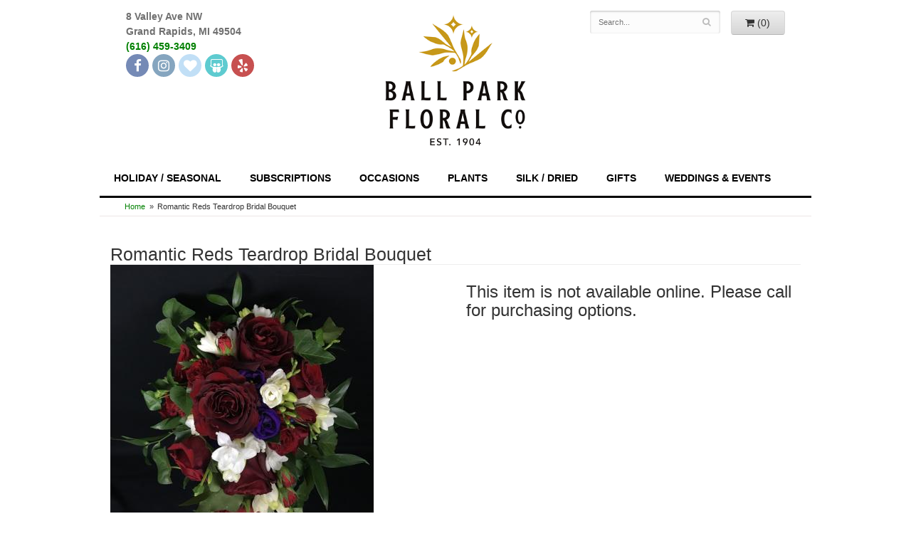

--- FILE ---
content_type: text/html
request_url: https://www.ballparkfloral.com/product/romantic-reds-teardrop-bridal-bouquet
body_size: 9980
content:
<!doctype html>
<html lang="en">
<head>
<!-- Google tag (gtag.js) --> <script async src="https://www.googletagmanager.com/gtag/js?id=AW-779394303"></script> <script> window.dataLayer = window.dataLayer || []; function gtag(){dataLayer.push(arguments);} gtag('js', new Date()); gtag('config', 'AW-779394303'); </script>
	<meta charset='utf-8'>
	<meta http-equiv='X-UA-Compatible' content='IE=edge'>
	<meta name='viewport' content='width=device-width, initial-scale=1, user-scalable=no'>
	<meta name="keywords" content="Floral Shop, Floral Arrangements, Floral Bouquets, Sympathy Flowers, Sympathy Baskets, Sympathy Plants, Church Decorations, Tropical Flowers, Chocolates And Roses, Funeral Flowers, Sympathy Gift, Sympathy Flowers, Sympathy Baskets, Flower Arrangements, Sympathy Flower Delivery, Funeral Arrangements, Rose Arrangements, Funeral Plants, Get Well Gifts, Get Well Gift Baskets, Cookie Baskets, Best Gift Baskets, Anniversary Gifts"/>
<meta name="description" content="Order Romantic Reds Teardrop Bridal Bouquet flower arrangement from Ball Park Floral &amp; Gifts, your local Grand Rapids, MI florist.  Send Romantic Reds Teardrop Bridal Bouquet floral arrangement throughout Grand Rapids, MI and surrounding areas."/>
	<base href='//www.ballparkfloral.com/'/>
	
	<link rel="canonical" href="https://www.ballparkfloral.com/product/romantic-reds-teardrop-bridal-bouquet"/>
	<link rel='preload' href='/system/assets/fonts/fontawesome-webfont.woff2' as='font' type='font/woff2' crossorigin/>
	<link rel='stylesheet' href='system/assets/css/base.css'/>
	<link rel='stylesheet' href='system/assets/css/bootstrap-reduced.min.css'/>
	<link rel='stylesheet' href='styles.css?1718736778'/>
	<link rel='stylesheet' href='/system/fonts/great-vibes/font.css'/>
	<script>function defer(callable){ (window.deferredScripts = window.deferredScripts || []).push(callable); }</script>
<!-- Google tag (gtag.js) -->
					<script async src='https://www.googletagmanager.com/gtag/js'></script>
					<script>
					  window.dataLayer = window.dataLayer || [];
					  function gtag(){dataLayer.push(arguments);}
					  gtag('js', new Date());gtag('config', 'UA-49864730-29');</script>
<script>gtag('event', 'view_item', {
								currency: 'USD',
								value: 0.00,
								items: [
									{
										item_id: '',
										item_name: 'Romantic Reds Teardrop Bridal Bouquet',
										affiliation: 'Ball Park Floral & Gifts',
										
										price: 0.00,
										quantity: 1
									}
								]
							});
						</script>
<script type="application/ld+json">{"@context":"http://schema.org/","@type":"Florist","@id":"https://www.ballparkfloral.com","name":"Ball Park Floral & Gifts","url":"https://www.ballparkfloral.com","address":{"@type":"PostalAddress","streetAddress":"8 Valley Ave NW","addressLocality":"Grand Rapids","addressRegion":"MI","postalCode":"49504","addressCountry":"United States","telephone":"6164593409"},"sameAs":["https://www.facebook.com/ballparkfloralandgifts","https://www.yelp.com/biz/ball-park-floral-and-gifts-grand-rapids-2"]}</script>
	<title>Ball Park Floral & Gifts : Romantic Reds Teardrop Bridal Bouquet : MI Florist : Same Day Flower Delivery for any occasion</title>
	<link rel='shortcut icon' href='favicon.ico'/>

</head>
<body>
	<div id="wrapper">
		<div id='header'>
			<div class='container'>
				<div class='row'>
					<div id="top-content">
						<div class='col-xs-12 col-sm-3 col-md-4 ' id='address'>
							<span class='street'>8 Valley Ave NW</span>
							<span class='town'>Grand Rapids, MI 49504</span>
							<span class='phone'> <a href='tel:(616) 459-3409'>(616) 459-3409</a></span>
							<span class='social-head'>
									<a aria-label="Facebook" href='https://www.facebook.com/ballparkfloralandgifts/' class='social facebook' target="_blank" rel="noopener noreferrer"><i class='fa fa-lg fa-facebook' ></i></a>
									<a aria-label="Instagram" href='https://www.instagram.com/ballparkfloral' class='social instagram' target="_blank" rel="noopener noreferrer"><i class='fa fa-lg fa-instagram'></i></a>
									<a aria-label="The Knot" href='https://www.theknot.com/marketplace/ball-park-floral-and-gifts-grand-rapids-mi-293907' class='social knot' target="_blank" rel="noopener noreferrer"><i class='fa fa-lg fa-knot'></i></a>
									<a aria-label="Wedding Wire" href='https://www.weddingwire.com/biz/ball-park-floral-gifts-grand-rapids/032a46c607a05310.html' class='social ww' target="_blank" rel="noopener noreferrer"><i class='fa fa-lg fa-ww'></i></a>
									<a aria-label="Yelp" href='http://www.yelp.com/biz/ball-park-floral-and-gifts-grand-rapids-2' class='social yelp' target="_blank" rel="noopener noreferrer"><i class='fa fa-lg fa-yelp'></i></a>
							</span>
						</div>
						<div class='col-sm-3 col-md-4 pull-right' id='website-controls'>
							<div class='row'>
								<div class='col-xs-2 visible-xs-block'><a title="Cart" aria-label="Cart" href='cart'><i class='fa fa-2x fa-shopping-cart'></i></a></div>
								<div class='col-xs-8'>
								   <form id='search' method='get' action='advanced_search_result.php'>
										<div>
											<input type='hidden' name='search_in_description' value='1'/>
											<input type='text' name='keywords' placeholder='Search...' autocomplete='off'/>
											<button title="Search" aria-label="Search" type='submit'><i class='fa fa-search'></i></button>
										</div>
									</form>
								</div>
								<div class='col-xs-3 hidden-xs col-sm-4'><a href='cart' class='btn btn-block btn-default'><i class='fa fa-shopping-cart'></i> <span>(0)</span></a></div>
								<div class='col-xs-2 visible-xs-block text-right'><i class='fa fa-2x fa-bars' id='toggle-navigation'></i></div>
							</div>
						</div>
					</div>
					<div class='col-xs-12 col-sm-6 col-md-4'>
							<div id="logo-image">
								<a href='index.php' aria-label="Navigate to our homepage"><img style="max-height: 225px;" src='/system/images/cache/8fba5cca7d372cbe1b9e4712687a46c3.320x303.png' alt="Ballpark Floral & Gifts"/></a>
							</div>
					
					
						
						
					</div>
				</div>
			</div>
		</div>
		<div id='navigation'>
			<div class='row'>
				<div class='col-md-12'><ul><li class="category-holidays-seasonal lv-1 parent"><a href="shop/holidays-seasonal" class="category-holidays-seasonal lv-1 parent">Holiday / Seasonal</a><ul><li class="category-holidays-seasonal/what-s-new- lv-2 child"><a href="shop/holidays-seasonal/what-s-new-" class="category-holidays-seasonal/what-s-new- lv-2 child">What's New!</a></li><li class="category-holidays-seasonal/valentines-day-feb-14 lv-2 child"><a href="shop/holidays-seasonal/valentines-day-feb-14" class="category-holidays-seasonal/valentines-day-feb-14 lv-2 child">Valentine's Day</a></li><li class="category-holidays-seasonal/roses lv-2 child"><a href="shop/holidays-seasonal/roses" class="category-holidays-seasonal/roses lv-2 child">Roses</a></li></ul></li><li class="category-subscriptions lv-1 parent"><a href="shop/subscriptions" class="category-subscriptions lv-1 parent">Subscriptions</a><ul><li class="category-subscriptions/bouquet-floral-subscription lv-2 child"><a href="shop/subscriptions/bouquet-floral-subscription" class="category-subscriptions/bouquet-floral-subscription lv-2 child">Bouquet Floral Subscription</a></li><li class="category-subscriptions/plant-subscriptions-2023 lv-2 child"><a href="shop/subscriptions/plant-subscriptions-2023" class="category-subscriptions/plant-subscriptions-2023 lv-2 child">Plant Subscriptions</a></li><li class="category-subscriptions/floral-subscriptions lv-2 child"><a href="shop/subscriptions/floral-subscriptions" class="category-subscriptions/floral-subscriptions lv-2 child">Vased Floral Subscriptions</a></li></ul></li><li class="category-occasions lv-1 parent"><a href="shop/occasions" class="category-occasions lv-1 parent">Occasions</a><ul><li class="category-occasions/anniversary lv-2 child"><a href="shop/occasions/anniversary" class="category-occasions/anniversary lv-2 child">Anniversary</a></li><li class="category-occasions/anytime lv-2 child"><a href="shop/occasions/anytime" class="category-occasions/anytime lv-2 child">Anytime</a></li><li class="category-occasions/birthday lv-2 child"><a href="shop/occasions/birthday" class="category-occasions/birthday lv-2 child">Birthday</a></li><li class="category-occasions/congratulations lv-2 child"><a href="shop/occasions/congratulations" class="category-occasions/congratulations lv-2 child">Congratulations</a></li><li class="category-occasions/get-well lv-2 child"><a href="shop/occasions/get-well" class="category-occasions/get-well lv-2 child">Get Well / Thinking of You</a></li><li class="category-occasions/graduation lv-2 child"><a href="shop/occasions/graduation" class="category-occasions/graduation lv-2 child">Graduation</a></li><li class="category-occasions/hug-in-a-mug- lv-2 child"><a href="shop/occasions/hug-in-a-mug-" class="category-occasions/hug-in-a-mug- lv-2 child">Hug in a Mug!</a></li><li class="category-occasions/new-baby lv-2 child"><a href="shop/occasions/new-baby" class="category-occasions/new-baby lv-2 child">New Baby</a></li><li class="category-occasions/pet-sympathy lv-2 child"><a href="shop/occasions/pet-sympathy" class="category-occasions/pet-sympathy lv-2 child">Pet Sympathy</a></li><li class="category-occasions/sympathy lv-2 child"><a href="shop/occasions/sympathy" class="category-occasions/sympathy lv-2 child">Sympathy</a></li><li class="category-occasions/thank-you lv-2 child"><a href="shop/occasions/thank-you" class="category-occasions/thank-you lv-2 child">Thank You</a></li></ul></li><li class="category-plants lv-1 parent"><a href="shop/plants" class="category-plants lv-1 parent">Plants</a><ul><li class="category-plants/air-plants lv-2 child"><a href="shop/plants/air-plants" class="category-plants/air-plants lv-2 child">Air Plants</a></li><li class="category-plants/flowering-plants lv-2 child"><a href="shop/plants/flowering-plants" class="category-plants/flowering-plants lv-2 child">Blooming Plants</a></li><li class="category-plants/dish-gardens lv-2 child"><a href="shop/plants/dish-gardens" class="category-plants/dish-gardens lv-2 child">Dish Gardens</a></li><li class="category-plants/green-plants lv-2 child"><a href="shop/plants/green-plants" class="category-plants/green-plants lv-2 child">Houseplants</a></li><li class="category-plants/plant-subscriptions lv-2 child"><a href="shop/plants/plant-subscriptions" class="category-plants/plant-subscriptions lv-2 child">Plant Subscriptions</a></li><li class="category-plants/pots lv-2 child"><a href="shop/plants/pots" class="category-plants/pots lv-2 child">Pots</a></li><li class="category-plants/seeds lv-2 child"><a href="shop/plants/seeds" class="category-plants/seeds lv-2 child">Seeds</a></li><li class="category-plants/succulents lv-2 child"><a href="shop/plants/succulents" class="category-plants/succulents lv-2 child">Succulents</a></li></ul></li><li class="category-silk lv-1"><a href="shop/silk" class="category-silk lv-1">Silk / Dried</a></li><li class="category-gifts lv-1 parent"><a href="shop/gifts" class="category-gifts lv-1 parent">Gifts</a><ul><li class="category-gifts/angels lv-2 child"><a href="shop/gifts/angels" class="category-gifts/angels lv-2 child">Angels</a></li><li class="category-gifts/gifts-for-babies- lv-2 child"><a href="shop/gifts/gifts-for-babies-" class="category-gifts/gifts-for-babies- lv-2 child">Baby & Toddler Gifts</a></li><li class="category-gifts/balloons lv-2 child"><a href="shop/gifts/balloons" class="category-gifts/balloons lv-2 child">Balloons</a></li><li class="category-gifts/bath-body lv-2 child"><a href="shop/gifts/bath-body" class="category-gifts/bath-body lv-2 child">Bath & Body</a></li><li class="category-gifts/books-puzzles lv-2 child"><a href="shop/gifts/books-puzzles" class="category-gifts/books-puzzles lv-2 child">Books & Puzzles</a></li><li class="category-gifts/candles lv-2 child"><a href="shop/gifts/candles" class="category-gifts/candles lv-2 child">Candles & Matches</a></li><li class="category-gifts/crosses lv-2 child"><a href="shop/gifts/crosses" class="category-gifts/crosses lv-2 child">Crosses</a></li><li class="category-gifts/stones-and-plaques lv-2 child"><a href="shop/gifts/stones-and-plaques" class="category-gifts/stones-and-plaques lv-2 child">Garden Stones</a></li><li class="category-gifts/gift-packages lv-2 child"><a href="shop/gifts/gift-packages" class="category-gifts/gift-packages lv-2 child">Gift Packages</a></li><li class="category-gifts/home-decor lv-2 child"><a href="shop/gifts/home-decor" class="category-gifts/home-decor lv-2 child">Home Decor</a></li><li class="category-gifts/jewelry-accessories lv-2 child"><a href="shop/gifts/jewelry-accessories" class="category-gifts/jewelry-accessories lv-2 child">Jewelry & Accessories</a></li><li class="category-gifts/paper-goods lv-2 child"><a href="shop/gifts/paper-goods" class="category-gifts/paper-goods lv-2 child">Paper Goods</a></li><li class="category-gifts/plush lv-2 child"><a href="shop/gifts/plush" class="category-gifts/plush lv-2 child">Plush</a></li><li class="category-gifts/stone-art lv-2 child"><a href="shop/gifts/stone-art" class="category-gifts/stone-art lv-2 child">Scripture Stones</a></li><li class="category-gifts/socks-slippers lv-2 child"><a href="shop/gifts/socks-slippers" class="category-gifts/socks-slippers lv-2 child">Socks & Slippers</a></li><li class="category-gifts/sweets- lv-2 child"><a href="shop/gifts/sweets-" class="category-gifts/sweets- lv-2 child">Sweets & Eats!</a></li><li class="category-gifts/wind-chimes lv-2 child"><a href="shop/gifts/wind-chimes" class="category-gifts/wind-chimes lv-2 child">Wind Chimes</a></li></ul></li></ul><ul>
					<li><a href="page/weddings">Weddings &amp; Events</a>
				  <!--  <ul>
				   <li><a href="page/bridal-consultation">Wedding Consultation Form</a></li>
					 <li><a href="slideshow/weddings-and-events-flowers/wedding-bridal-bouquets">Bouquets</a></li>
					 <li><a href="slideshow/weddings-and-events-flowers/boutonnieres">Boutonnieres</a></li>
					 <li><a href="slideshow/weddings-and-events-flowers/wedding-and-events-centerpieces">Centerpieces</a></li>
					 <li><a href="slideshow/weddings-and-events-flowers/wedding-ceremony-flowers">Ceremony Flowers</a></li>
					 <li><a href="slideshow/weddings-and-events-flowers/wedding-prom-corsages">Corsages</a></li>
					 <li><a href="page/bloomerent">Bloomerent</a></li>
					</ul>-->
					</li>
			  </ul></div>
			</div>
	</div>

	<div id='breadcrumbs'>
		<div class='container'>
			<div class='row'>
				<div class='col-md-12'><ul><li><a href="index.php">Home</a></li><li><span>Romantic Reds Teardrop Bridal Bouquet</span></li></ul><script type="application/ld+json">{"@context":"http://schema.org","@type":"BreadcrumbList","itemListElement":[{"@type":"ListItem","position":1,"item":{"@id":"https://www.ballparkfloral.com","name":"Home"}},{"@type":"ListItem","position":2,"item":{"@id":"https://www.ballparkfloral.com/product/romantic-reds-teardrop-bridal-bouquet","name":"Romantic Reds Teardrop Bridal Bouquet"}}]}</script></div>
			</div>
		</div>
	</div>



	<div id='page'>
		<div class='container-fluid'>
			<style>
	
	#product #details {
    margin-top: 5px;
}
	#product .description {
     padding-top: 2px;
		padding-bottom: 5px;
		margin-left: -15px;
	}
	h2 {
		color: #000;
		font-family: -apple-system, BlinkMacSystemFont, 'Segoe UI', Helvetica, Arial, sans-serif;
	}
	
#lighter-box {
	display: none;
	position: fixed;
	z-index: 1000000000;
	top: 0;
	left: 0;
	width: 100%;
	height: 100%;
}

#lighter-box-close {
	cursor: pointer;
	position: absolute;
	z-index: 99999999999;
	top: 10px;
	right: 10px;
	width: 44px;
	height: 44px;
	color: rgba(255, 255, 255, .8);
	text-align: center;
	line-height: 44px;
	background: rgba(0, 0, 0, .4);
	border-radius: 5px;
}

#lighter-box-close:hover {
	background: rgba(0, 0, 0, .7);
}

html.dark #lighter-box-close {
	color: #000;
	text-shadow: 0 0 3px rgba(255, 255, 255, .3);
	background: rgba(255, 255, 255, .4);
	box-shadow: 0 0 3px rgba(255, 255, 255, .2) inset;
}

html.dark #lighter-box-close:hover {
	background: rgba(255, 255, 255, .6);
}

#lighter-box #lighter-box-overlay {
	position: absolute;
	top: 0;
	left: 0;
	width: 100%;
	height: 100%;
	opacity: 0;
	background: rgba(0, 0, 0, .3);
	box-shadow: inset 0 0 80px rgba(0, 0, 0, .3);
	transition: 1s;
}

html.dark #lighter-box #lighter-box-overlay {
	background: rgba(0, 0, 0, .8);	
	box-shadow: inset 0 0 80px rgba(0, 0, 0, .8);
}

#lighter-box.animate #lighter-box-overlay {
	opacity: 1;
}

#lighter-box .lighter-box-image-container {
	display: flex;
	justify-content: center;
	align-items: center;
	position: absolute;
	top: 0;
	left: 0;
	width: 100%;
	height: 100%;
	transition: .5s;
}

#lighter-box .lighter-box-image-container.enlarged {
	padding: 4%;
}

#lighter-box .lighter-box-image {
	display: block;
	max-width: 100%;
	max-height: 100%;
	box-shadow: 0 2px 5px rgba(0, 0, 0, .2);
}

#lighter-box #lighter-box-image-original .lighter-box-image {
	background: #FFF;
}

.image-wrapper {
	position: relative;
	float: left;
	max-width: 100%;
}

.zoom-icon {
	display: none !important;
	position: absolute;
	bottom: 10px;
	right: 10px;
	padding: 8px;
	color: #FFF;
	opacity: .6;
	background: rgba(0, 0, 0, .4);
	border-radius: 5px;
	transition: .3s;
	pointer-events: none;
}

img[data-zoom-src]:not([data-zoom-src='']) {
	cursor: pointer;
}

img[data-zoom-src]:not([data-zoom-src='']) + .zoom-icon {
	display: inline-block !important;
}

.image-wrapper:hover .zoom-icon {
	opacity: .9;
}
div#details[data-product-id="4302"],
div#details[data-product-id="4301"],
div#details[data-product-id="4333"]{
	display:flex;
	flex-wrap:wrap;
}
div#details[data-product-id="4302"] form,
div#details[data-product-id="4301"] form,
div#details[data-product-id="4333"] form{
	order:1;
	display:flex;
	flex-wrap:wrap;
}
div#details[data-product-id="4302"] div.description,
div#details[data-product-id="4301"] div.description,
div#details[data-product-id="4333"] div.description{
	order:0;
}

div#details[data-product-id="4302"] form > *,
div#details[data-product-id="4301"] form > *,
div#details[data-product-id="4333"] form > *{
	flex-basis:100%;
}

div#details[data-product-id="4302"] form > div.row.prices,
div#details[data-product-id="4301"] form > div.row.prices,
div#details[data-product-id="4333"] form > div.row.prices{
	order:9;
}
</style>
<div class='row' id='product' itemscope itemtype="http://schema.org/Product">

	<div class='col-md-12'>
		<h1 class='product-name' itemprop="name">Romantic Reds Teardrop Bridal Bouquet</h1>
		<meta itemprop='productID' content='1852'/>
		<meta itemprop='brand' content="Ball Park Floral &amp; Gifts"/>
		<meta itemprop='url' content="https://www.ballparkfloral.com/product/romantic-reds-teardrop-bridal-bouquet">
		
	</div>

	<div id='image' class='col-md-6'>
		<div class='row'>
			<div class='col-xs-12'>
				<div class='image-wrapper'>
					<img src='/system/images/cache/108a634b8c1f0ecfcaa05a1be130f975.370x414.jpg' data-zoom-src='/system/images/cache/108a634b8c1f0ecfcaa05a1be130f975.800x896.jpg' class='img-responsive' id='primary-image' itemprop="image" alt="Romantic Reds Teardrop Bridal Bouquet"/>
					<i class='fa fa-2x fa-search zoom-icon'></i>
				</div>
			</div>
		</div>

		<script>
		defer(function(){
			var $prices = $('#details .price, #details .sale-price');
			var $radios = $('.value input[type="radio"]');
			var $selects = $('.values select');

			$prices.each(function(){
				var $this = $(this);

				$this.data('original-price', $this.text().replace(/[^\d]/g, ''));
			});

			updatePriceFromSelections();

			$radios
				.on('change', function(){
					updatePriceFromSelections();
				});

			$selects
				.on('change', function(){
					updatePriceFromSelections();
				});

			function updatePriceFromSelections(){
				var selectedDifferences = 0;
				
				$radios
					.filter(':checked')
					.each(function(){
						var $checked = $(this);
						var difference = $checked.attr('data-price-difference');
						var negative = false;
						if(difference.indexOf('-') != -1){
							negative = true;
						}
						difference = parseInt(difference.replace(/[^\d]/g, ''));
						if(negative){
							selectedDifferences -= difference;
						}
						else{
							selectedDifferences += difference;
						}
					});

				$selects
					.each(function(){
						var $select = $(this);

						if(! ($select && $select[0] && $select[0].options.length)){
							return false;
						}

						var $selectedOption = $($select[0].options[$select[0].selectedIndex]);
						var difference = $selectedOption.attr('data-price-difference');
						var negative = false;
						if(difference.indexOf('-') != -1){
							negative = true;
						}
						difference = parseInt(difference.replace(/[^\d]/g, ''));
						if(negative){
							selectedDifferences -= difference;
						}
						else{
							selectedDifferences += difference;
						}
					});

				selectedDifferences = parseInt(selectedDifferences);

				$prices
					.each(function(){
						var $price = $(this);
						var amount = parseInt($price.data('original-price'));

						amount += selectedDifferences;
						amount = amount.toString();

						$price.html('<span class="dollars">' + amount.substr(0, amount.length - 2) + '</span><span class="decimal">.</span><span class="cents">' + amount.substr(-2) + '</span>');
					});
			}
		});
		</script>
	</div>

	<div id='details' class='col-md-6' itemscope itemprop='offers' itemtype='http://schema.org/Offer' data-product-id="1852">
		<meta itemprop="availability" content="https://schema.org/OutOfStock">
		<h3>This item is not available online. Please call for purchasing options.</h3>
	</div>
<div class='col-md-12'>
	<h3>Delivery & Substitution Policy</h3>
	PLEASE NOTE: We cannot guarantee a specific time of delivery.
<br><br>If the exact products shown are not available at the time of your order, we will make substitutions of equal or greater value. While we will make every effort to provide a design as similar as possible to the photo, your product will look reasonably different due to natural and seasonal variation. We will not automatically contact you if substitutions need to be made. Please call us if you'd like something specific for a special occasion!<br>
<h3><span style="color:red">Sympathy & Funeral Flowers</span></h3>
<span style="color:red">While we will do our best to provide flowers in time for funeral visitations, we cannot guarantee the flowers will be AT a funeral visitation if we are given less than 24 hours notice of the order.</span>
			</div>


	<div class='col-md-12 similar-items'>
		<h4>You may also like...</h4>
		<div id='category' class='row'>





	<div class='col-sm-4 product i2-0 i3-0 i4-0 i6-0'>
		<div class='image-container'>
			<a href='product/wedding-bridal-bouquets/liz-s-september-bridal-bouquet5bbbce5e5fbbe' class='image'>
				<img src="/system/images/cache/a926ba1e0411091625c050bb86b1582b.317x320.jpg" alt="Liz\'s September Bridal Bouquet" loading='lazy'/>
			</a>
		</div>

		<a href='product/wedding-bridal-bouquets/liz-s-september-bridal-bouquet5bbbce5e5fbbe' class='details'>
			<span class='name'>Liz's September Bridal Bouquet</span>


		</a>
	</div>
	<div class='col-sm-4 product i2-1 i3-1 i4-1 i6-1'>
		<div class='image-container'>
			<a href='product/wedding-bridal-bouquets/white' class='image'>
				<img src="/system/images/cache/88395e5280ca7430d6a7142e75b3f04c.374x320.jpg" alt="White Gathered Bridal Bouquet" loading='lazy'/>
			</a>
		</div>

		<a href='product/wedding-bridal-bouquets/white' class='details'>
			<span class='name'>White Gathered Bridal Bouquet</span>


		</a>
	</div>
	<div class='col-sm-4 product i2-0 i3-2 i4-2 i6-2'>
		<div class='image-container'>
			<a href='product/wedding-bridal-bouquets/dainty-delight-bouquet' class='image'>
				<img src="/system/images/cache/f9bfb0fff96da4982646c56835153fff.426x320.jpg" alt="Dainty Delight Bouquet" loading='lazy'/>
			</a>
		</div>

		<a href='product/wedding-bridal-bouquets/dainty-delight-bouquet' class='details'>
			<span class='name'>Dainty Delight Bouquet</span>


		</a>
	</div>


</div>

	</div>

</div>



<script>
defer(function(){
	var $primaryImage = $('#primary-image');
	var $altImages = $('#alt-images');

	$altImages
		.on('click', 'img', function(){
			var $this = $(this);
			$primaryImage
				.attr('src', $this.attr('src'))
				.attr('data-zoom-src', $this.attr('data-zoom-src'));
		});

	$primaryImage
		.LighterBox()
		.additionalImages($altImages.find('img'));
});
</script>

		</div>
	</div>

	<div id='footer'>
		<div class='container'>
			<script>
	window.onRecaptchaLoaded = function(){
		[].forEach.call(document.querySelectorAll('.enable-onload'), function(input){
			input.setAttribute('data-loaded-value', input.value);
			input.value = input.getAttribute('data-loading-value');
		});
		[].forEach.call(document.forms, function(form){
			var container = form.querySelector('.g-recaptcha');
			// only bind to forms containing a '.g-recaptcha' element
			if(! container){
				return false;
			}
			(function(form){
				if(form.querySelector('.grecaptcha-badge')){
					return false; // already has a recaptcha
				}

				var containerId = grecaptcha.render(container, {
					'sitekey':	'6LcBo54UAAAAAMjlFiHe1gcsaqruS_GQiGFdynWM',
					'size':		'invisible',
					'badge':	'bottomright', // possible values: bottomright, bottomleft, inline
					'callback':	function(recaptchaToken){
						container.value = recaptchaToken;
						HTMLFormElement.prototype.submit.call(form);
					}
				});

				form.onsubmit = function(event){
					event.preventDefault();
					grecaptcha.execute(containerId);
				};
			})(form);
		});
		[].forEach.call(document.querySelectorAll('.enable-onload'), function(input){
			input.value = input.getAttribute('data-loaded-value');
		});
	};
</script>
<form method='post' action='email/subscribe' onfocusin='loadRecaptchaOnce(this)' onsubmit='event.preventDefault()'>
	<div class='form-group'>
		<div class='email-subscription-form'>
			<h4>Sign up for offers</h4>
			<input type='email' class='form-control' name='email' placeholder='email@example.com'/><br/>
			<input type='hidden' name='g-recaptcha-response' class='g-recaptcha'/>
			<input type='submit' class='btn btn-primary btn-block enable-onload' data-loading-value='Loading... please wait' value='Subscribe'/>
		</div>
	</div>
</form>
<script>
window.loadRecaptchaOnce = function(form){
	form && form.removeAttribute('onfocusin');
	window.loadRecaptchaOnce = function(){};
	var script = document.createElement('script');
	script.src='https://www.google.com/recaptcha/api.js?onload=onRecaptchaLoaded&render=explicit';
	document.querySelector('head').appendChild(script);
};
</script>

			<div class='row'>
				<div class='col-sm-3 col-md-2-md-offset-3'>
					<ul>
						<li><span class='footer-title'>Store Address</span></li>
						<li>Ball Park Floral &amp; Gifts</li>
						<li>8 Valley Ave NW</li>
						<li>Grand Rapids, MI 49504</li>
						<li> <a href='tel:(616) 459-3409'>(616) 459-3409</a></li>
						<li><a href='https://www.google.com/maps/search/?api=1&amp;query=8+Valley+Ave+NW+Grand+Rapids+MI+49504&amp;query_place_id=ChIJVQ7_k26uGYgRNDuuG-rlcvc'>Map us</a></li>
						<li>&nbsp;				</li>

					</ul>
				</div>
				<div class='col-sm-3 col-md-2-md-offset-3'>
					<ul>
						<li><span class='footer-title'>Hours of Operation</span></li>
						<li><div class='preserve-whitespace'>Regular Business Hours:
Monday-Friday | 9 AM - 5:30 PM
Saturday | 9 AM - 2 PM
Sunday | CLOSED

Feb. 14 VALENTINE'S DAY | 
9 AM - 7 PM</div></li>
                        <li> &nbsp;</li>
                        <li><div class='preserve-whitespace'></div></li>
					</ul>
				</div>
				<div class='col-sm-3 col-md-2-offset-3'>
					<ul>
						<li><span class='footer-title'>FAQ</span></li>
						<li><a href='page/aboutus'>About Us</a></li>
						<li><a href='page/contact-us'>Contact us</a></li>
						<li><a href='page/delivery'>Delivery</a></li>
						<li><a href='page/email-club'>Email Club</a></li>
						<li><a href='page/flowercare'>Flower Care</a></li>
						<li><a href="page/plantcare" title="Plant care">Plant Care</a></li>
						<li><a href='page/privacy'>Privacy</a></li>
						<li><a href="page/return" title="Return Policy">Return Policy</a></li>
						<li><a href='page/substitutions'>Substitutions</a></li>
						<li><a href="page/testimonials">Testimonials</a></li>
						<li><a href="page/bridal-consultation">Wedding Consultation</a></li>
                        <li><a href="account.php">My Account</a></li>
					</ul>
				</div>
				<div class='col-sm-3 col-md-4-offset-2'>
					<ul>
						<li><span class='footer-title'>Connect with Us</span></li>
						<li><a aria-label="Facebook" href='https://www.facebook.com/ballparkfloralandgifts/' class='social facebook' target="_blank" rel="noopener noreferrer"><i class='fa fa-lg fa-facebook' ></i></a></li>
						<li><a aria-label="Instagram" href='https://www.instagram.com/ballparkfloral/' class='social instagram' target="_blank" rel="noopener noreferrer"><i class='fa fa-lg fa-instagram'></i></a></li>
						<li><a aria-label="The Knot" href='https://www.theknot.com/marketplace/ball-park-floral-and-gifts-grand-rapids-mi-293907' class='social knot' target="_blank" rel="noopener noreferrer"><i class='fa fa-lg fa-knot'></i></a></li>
						<li><a aria-label="Wedding Wire" href='https://www.weddingwire.com/biz/ball-park-floral-gifts-grand-rapids/032a46c607a05310.html' class='social ww' target="_blank" rel="noopener noreferrer"><i class='fa fa-lg fa-ww'></i></a></li>
						<li><a aria-label="Yelp" href='http://www.yelp.com/biz/ball-park-floral-and-gifts-grand-rapids-2' class='social yelp' target="_blank" rel="noopener noreferrer"><i class='fa fa-lg fa-yelp'></i></a></li>
						
					</ul>
					<p>select photos provided by Flower Shop Network</p>
					<img src="/images/gold-cropped.png" style="max-width: 75%;">
				</div>
			</div>
		</div>
	</div>
		<div class="localization">
    <div>
        <h4>Where We Deliver</h4>
        <div class="localization-content">We are a brick-and-mortar local family-owned flower shop located on the West Side of Grand Rapids, MI, right across
            from John Ball Zoo. We’ve been trusted by our local community to hand-deliver flowers for all occasions since 1904! We
            provide flower delivery to several locations across West Michigan, including Ada, Allendale, Alto, Belmont, Byron Center,
            Caledonia, Cascade, Comstock Park, Coopersville, Downtown Grand Rapids, East Grand Rapids, Eastown, Forest Hills,
            Georgetown Township, Grandville, Hudsonville, Jenison, Kentwood, Lowell, Marne, NE Grand Rapids, NW Grand Rapids,
            Plainfield, Rockford, Sparta, SE Grand Rapids, Standale, SW Grand Rapids, Walker, and Wyoming.
            We offer same-day delivery, next-day delivery, and priority delivery services. We offer wedding floral delivery and on-
            site setup as well as special event floral delivery and designer setup for anniversary parties, baby showers, baptisms,
            bat mitzvahs, bar mitzvahs, birthday parties, business events, bridal showers, celebration of life events, Christmas
            parties, corporate events, funeral wakes, graduation parties, holiday parties, luncheons, New Year’s Eve parties,
            quincineras, retirement parties, and more.</div>
    </div>
    <div>
        <h4>Local Neighborhoods, Cities, &amp; Zip Codes</h4>
        <div class="localization-content">We deliver to and are located near the following local neighborhoods in West Michigan: Ada, Alger Heights, Allendale,
            Alpine Township, Alto, Auburn Hills, Baxter, Belknap Lookout, Belmont, Black Hills, Boston Square, Byron Center, Caledonia,
            Cascade, Comstock Park, Coopersville, Creston, Downtown Grand Rapids, East Hills, East Grand Rapids, Eastgate,
            Eastown, Forest Hills, Fulton Heights, Garfield Park, Georgetown Township, Grandville, Heartside, Heritage Hill, Highland
            Park, Hudsonville, John Ball Area Neighbors (JBAN), John Ball Park, Jenison, Kentwood, Lowell, Madison Heights, Marne,
            Monroe North, Michigan Oaks, Midtown, Millbrook, NE Grand Rapids, Northview, NW Grand Rapids, Oakdale, Ottawa Hills,
            Plainfield, Ridgemoor, Rockford, Roosevelt Park, Sparta, SE Grand Rapids, South East Community Association (SECA),
            South Hill, Southwest Area Neighbors (SWAN), Standale, SW Grand Rapids, Uptown, Walker, West Fulton, West Grand,
            Westside Connection, West Grand, Wyoming.
            We deliver to the following zip codes: 49301, 49302, 49306, 49321, 49355, 49356, 49357, 49418, 49426, 49428, 49435,
            49468, 49501, 49502, 49503, 49504, 49505, 49506, 49507, 49508, 49509, 49510, 49512, 49514, 49515, 49516, 49518, 49519,
            49523, 49525, 49528, 49530, 49534, 49544, 49546, 49548, 49555, 49560, 49588, 49599, 49315, 49316, 49331, 49341, 49345,
            49401, 49404</div>
    </div>
    <div>
        <h4>Local Hospitals</h4>
        <div class="localization-content">We deliver to the following local hospitals:<br><br>
            Cherry Health, Corewell Health, Forest View Hospital, Grand Valley Health, Helen DeVos Children’s Hospital, Mary Free Bed
            Rehabilitation Hospital, Mercy Health Lacks Cancer Center, Mercy Health Saint Mary’s, Metro Health Hospital, Pine Rest
            Christian Mental Health Services, Pine Rest Loeks Residency Center, Select Specialty Hospital, Spectrum Health Blodgett
            Hospital, Spectrum Health Butterworth Hospital, Spectrum Health Meijer Heart Center, Trinity Health, University of
            Michigan Health-West Hospital</div>
    </div>
    <div>
        <h4>Local Funeral Homes</h4>
        <div class="localization-content">We deliver to the following local funeral homes: Alt Shawmut Chapel, Arsulowicz Brothers Mortuaries, Arsulowicz Funeral
            Homes, Barto &amp; Son Funeral Home, Beuschel Funeral Home, Brown’s Funeral Home, Cook Funeral Home, Gillespie Funeral
            Services, Grand Rapids Cremation Services, Heritage Life Story Funeral Homes, Just Cremation by MKD Stegenga Funeral
            Chapel, Matthysse Kuiper DeGraaf Funeral Homes, Memorial Alternatives, Metcalf &amp; Jonkhoff Funeral Services, Michigan
            Cremation &amp; Funeral Care, North Ridge Funeral Home, O’Brien Gerst Funeral Home, Ofield Funeral Home, Pederson
            Funeral Home, Reyers North Valley Chapel, Roth-Gerst Funeral Home, Stegenga Funeral Chapel, Stroo Funeral Home,
            Throop Funeral Home, VanderLaan Funeral Home, Van Strien Creston Chapel, Zaagman Funeral Home</div>
    </div>
</div>
<style type="text/css">
    .localization {
        display: grid;
        grid-template-columns: repeat(2, 1fr);
        grid-template-rows: repeat(2, 1fr);
        grid-column-gap: 20px;
        grid-row-gap: 20px;
        margin-bottom: 45px;
    }

    .localization h4::after {
        content: '';
        width: 100%;
        height: 1px;
        background-color: #ede;
        position: absolute;
        bottom: 0;
        left: 0;
    }

    .localization h4 {
        position: relative;
        padding-bottom: 5px;
    }

    .localization-content {
        overflow: auto;
        max-height: 150px;
        padding: 10px 15px 10px 0;
    }

    .localization-content::-webkit-scrollbar{
        width: 10px;
    }

    .localization-content::-webkit-scrollbar-track-piece{
        background-color: #FFF;
    }

    .localization-content::-webkit-scrollbar-thumb{
        background-color: #CBCBCB;
        outline: 2px solid #FFF;
        outline-offset: -2px;
        border: .1px solid #B7B7B7;
    }

    .localization-content::-webkit-scrollbar-thumb:hover{
        background-color: #909090;
    }

    @media only screen and (max-width: 767px) {
        .localization {
            grid-template-columns: 1fr;
            margin: 10px 25px;
        }
    }
</style>
    </div>
	<div id='footer2'>
		<div class='container'>
			<div class='row'>
				<div class='col-xs-5' id='copyright'>&copy; Copyright Ball Park Floral &amp; Gifts.</div>
				<div class='col-xs-7 text-right' id='attribution'><a href='http://www.websystems.com'>Website Design and Hosting by WebSystems.com</a></div>
			</div>
		</div>
	</div>
	<link rel='stylesheet' href='system/assets/css/font-awesome.min.css'/>
	<script src='system/assets/js/jquery-1.11.2.min.js'></script>
	<script src='system/assets/js/utils.min.js'></script>
	<script src="https://cdnjs.cloudflare.com/ajax/libs/lazysizes/5.3.2/lazysizes.min.js" integrity="sha512-q583ppKrCRc7N5O0n2nzUiJ+suUv7Et1JGels4bXOaMFQcamPk9HjdUknZuuFjBNs7tsMuadge5k9RzdmO+1GQ==" crossorigin="anonymous" referrerpolicy="no-referrer"></script>


<script src='system/assets/js/lighterbox.js'></script><script>(window.deferredScripts || []).forEach(function(deferred){ deferred(); });</script></body></html>

--- FILE ---
content_type: text/css
request_url: https://www.ballparkfloral.com/styles.css?1718736778
body_size: 2345
content:
html {
	background: #fff;
}
#best-rated {
	padding: 10px 0 0 0;
	text-align: center;
}
body {
	float: left;
	width: 100%;
	padding: 0;
	margin: 0 auto;
	font-family: sans-serif;
}
html #product .description {
	color:#262525;
}
a {
	color: green;
}
h1 {
	  /*  font-family: 'Great Vibes';*/
	font-size: 40px;
}
h4 {
	color:#666; 
}
.table-striped > tbody > tr:nth-of-type(odd){
	background-color:#f9f9f9
}

#logo-image{
	text-align: center;
}

.right {
		float: right;
	margin: 0 0 5px 15px;
	display: block;
    max-width: 100%;
    height: auto;
}
#ww-widget-wwrated-2013 {
    float: right;
	margin: 0 0 5px 25px;
	display: block;
    max-width: 100%;
    height: auto;
}

#logo {
	line-height: 1.2em;
	text-align:center;
	
}

#logo a {
	display: block;
	text-decoration: none;
}

#logo a:hover .primary {

	color: #63B92A;
	/*text-shadow: 0 3px 10px rgba(0, 0, 0, .7), 0 0 5px #000;*/
}

#logo a .primary {
	position: relative;
	z-index: 10;
	display: block;
	color: #000;
	font-size: 1.7em;
	font-family: 'Great Vibes';
	transition: .3s;
	margin-top:30px;
}

#logo a .secondary {
	display: block;
	color: #000;
	font-size: .8em;
	text-transform:uppercase;
}
.homepage #large-featured-products {
  
    padding: 10px 0;
}
#text_main {
	font-size: 1.5em;
	text-align: center;
	color: #63B92A;
	padding: 10px;

}
#page{
	background: #fff;
}
#wrapper{
	border-radius: 10px;
	max-width: 1000px;
	margin: auto auto;
}
#header{
	max-width: 960px;
	margin: auto;
}
#header .container{
	width: 956px;
}
.flourish-lft{
	padding: 0;
}
.flourish-rght{
	padding: 0;
}
#top-content{
	max-width: 960px;
	margin: auto;
}

#address {
	cursor: default;
	margin-top: 13px;
	color: #707070;
	line-height: 1.5em;
	font-weight: bold;
	display: inline-grid;
}

.street .town .phone {
	display: block;
}
.social-head {
	text-align: left;

}
#tag-line {
	cursor: default;
	max-width: 327px;
	margin: 0;
	color: #fff;
	font-size: 1em;
	line-height: 1.5em;
	text-transform: uppercase;
	text-align:center;
}

#tag-line .tag{
	line-height: .9em;
	font-family: garamond, serif;
}

#tag-line .italic {
	line-height: .9em;
	font-family: garamond, serif;
	text-transform: lowercase;
}

#tag-line .tag {
	color: #fff;
	font-size: 1.5em;
}

#tag-line .italic {
	color: #fff;
	font-size: 1.2em;
	padding-bottom: .6em;
	font-family: garamond, serif;
	font-style:italic;
}


#navigation {
	background: #fff;
	
	margin: auto;
	border-bottom: 3px solid #000;	
	font-size: 1em;
	text-transform: uppercase;
	font-weight: bold;
	
}
#navigation ul{
	  display: table;
    margin: auto;
    width: auto;
}


#navigation a {
	color: #000;
	padding: 0 20px;
}

#navigation li:hover a {
	color: #63b92a;
}

#navigation ul ul {
	border-bottom: 3px solid #000;
	width: 300px;
}
#navigation {
	width:auto;
}
#navigation li li {
    width: 300px;	
	
}
#navigation li ul a,
#navigation li:hover ul a {
	color: #000;
	line-height: 2em;
	text-transform: capitalize;
}

#breadcrumbs {
	background: #fff;
	border-bottom: 1px solid #ece7e7; 
	line-height: 25px;
	
}
#homepage-banner{
	margin-top: 11px;
	float: left;
	width: 100%;
	max-height: 385px;
	overflow: hidden;
	
	
}
/*homepage callouts*/


legend, td, th {
    padding: 10px;
}

.btn-link {
        color: green;
    font-weight: normal;
    font-size: 1.5em;
    border: 1px solid #DDD;
    border-radius: 2px;
}

.homepage-callout {
	float: left;
	display: block;
	height: 250px;
    width: 100%;
	margin:auto;
	background-size:cover;
	background-position: center;
	margin-bottom: 15px;
}


/*end of callouts*/


.btn-primary,
.btn-primary:visited {
	background: #c0366e;
	border-color: #c0366e;
}

.btn-primary:focus,
.btn-primary:active,
.btn-primary:hover {
	background: #d24d5d;
	border-color: #d24d5d;
}
.large-featured-product .link {
	display:none;
    
}

#custom_code.contentText {   /*text main*/
   color: #000;
   padding:10px;
   text-align:center;
}

#category .product .button {
	width: 5em;
	margin: auto;
}

#footer {
	color: #000;
	border-top: 10px solid #000;
	text-align: center;
}

#footer a {
	color: #000;
	text-decoration: none;
}
#footer a:hover {
	color: #999;
	text-decoration:underline;
}
#footer .footer-title {
	font-weight:bold;	
}

#footer ul {
	position: relative;
	padding: 20px 0;
	list-style-type: none;
}

#footer2 {
	color: #000;
	font-size: .8em;
}

.checkout #footer2 {
	background: linear-gradient(to bottom, #CCC 0, #EEE 4px);
}

#footer2 a {
	color: #000;
}

#footer2 a:hover {
	color: #999;
	text-decoration:underline;
}
img.alignleft {
	float: left;
	margin: 0 15px 5px 0px;
	display: block;
    max-width: 100%;
    height: auto;
}

img.alignright {
	float: right;
	margin: 0 0 5px 15px;
	display: block;
    max-width: 100%;
    height: auto;
}
	/*socials*/
.social.knot {
    background: #a7d2f3;
}
knot-f:before, .fa-knot:before {
    content:  "\f004";
}

.social.ww {
    background: #19b5bc;
}
ww-f:before, .fa-ww:before {
    content:   "\f1e7";
}


 .social.linkedin {
	background:#0077b5;
}
.fa-linkedin-f:before, .fa-linkedin:before {
    content:  "\f0e1";
}	
.social.blog {
background:#ef8731;
}


fa fa-recycle
.fa fa-recycle-f:before, .fa-blog:before {
    content: "\1b8";
}
.social.recycle {
    background:#166a18;
}

.fa fa-recycle-f:before, .fa-recycle:before {
    content: "\f1b8";
	}
	
.social.tumblr-square {
	background:#069;
}
.fa fa-tumblr-square {
	content: "\f174";}
	
	.social.flickr {
	background:#CCC;
	
}
.fa fa-flickr {
	content: "\f16e";}
		
.social.vimeo {
	background:#09F;
}
.fa fa-vimeo-f:before, .fa-vimeo:before {
	content:"\f194";}

.caption {
		
		position: absolute;
		top: 50%;
		left: 20%;
		width: 60%;
		padding: 20px;
		line-height: 1.6em;
		
		text-align: center;
		transform: translate(0, -50%);
		background: rgba(32, 32, 32, .8);
		transition: .2s;
		max-width: 350px;
	}

	.super-title {
		color: #9ECC3B;
		font-size: .9em;
		text-shadow: 0.1em 0.1em 0.05em #000;
	}

	.title {
		color: #999;
		font-size: 1.3em;
		
	}
.caption:hover {
		margin-top: -5px;
		background: rgba(0, 0, 0, .9);
	}

.local-florist 
	{
		width: 130px;
	}
	

@media screen and (max-width: 991px)
{
	
	#header .container{
		width: 100%;
	}
}
@media screen and (max-width: 888px)
{
	#address{
		font-weight: normal;
		font-size: .9em;
	}
}
@media screen and (max-width: 782px)
{
	#navigation{
		font-size: 1em;
	}
	#navigation ul {
	width: 100%;
}
}

@media screen and (max-width: 767px)
{
	#navigation ul {
	width: 100%;
}
	#logo {
		font-size: 2.1em;
	}

	#footer2 {
		font-size: .65em;
	}
	#address{
		text-align: center;
		font-weight: bold;
		font-size: 1em;
		margin-top: 10px;
	}
	#header{
		border-bottom: 3px solid #000;
	}
	.ribbon-text{
		margin-top: -14px;
	}
	.ribbon-flower{
		margin-top: -22px;
	}
	
	h1 {
		font-size: 30px;
	}
	.callout-tagline{
		bottom: 4.3em;
	}
	.social-head {
	margin: auto;
	display: inline;
}
	
}

@media screen and (min-width: 768px)
{
	#website-controls {
		margin-top: 15px;
	}

	#navigation li:hover {
		background: #2a2a2a;
	}

	#search {
		margin-left: -15px;
		margin-right: -15px;
	}

	.homepage-callout {
		height: 170px;
	}
}
@media screen and (max-width: 730px)
{
	.four-callouts{
		display: none;
	}
}
@media screen and (max-width: 375px)
{
	h1 {
    font-size: 20px;
	
}
	.phone {
		display: center;
	}
	.local-florist 
	{
		width: 50px;
	}
	}

@media (min-width: 767px){
	.email-subscription-form {
		padding-top: 20px;
		max-width: none;
	}

	.email-subscription-form br {
		display: none;
	}

	.email-subscription-form h4 {
		float: left;
		width: 180px;
		padding-right: 20px;
	}

	.email-subscription-form input[type="email"] {
		float: left;
		height: 44px;
		width: calc(100% - 360px);
		max-width: 300px;
		border-right: none;
		border-top-right-radius: 0;
		border-bottom-right-radius: 0;
	}

	.email-subscription-form input[type="submit"] {
		height: 44px;
		width: 180px;
		border-left: none;
		border-top-left-radius: 0;
		border-bottom-left-radius: 0;
	}
}

.google-review-card{
	width:100%;
}